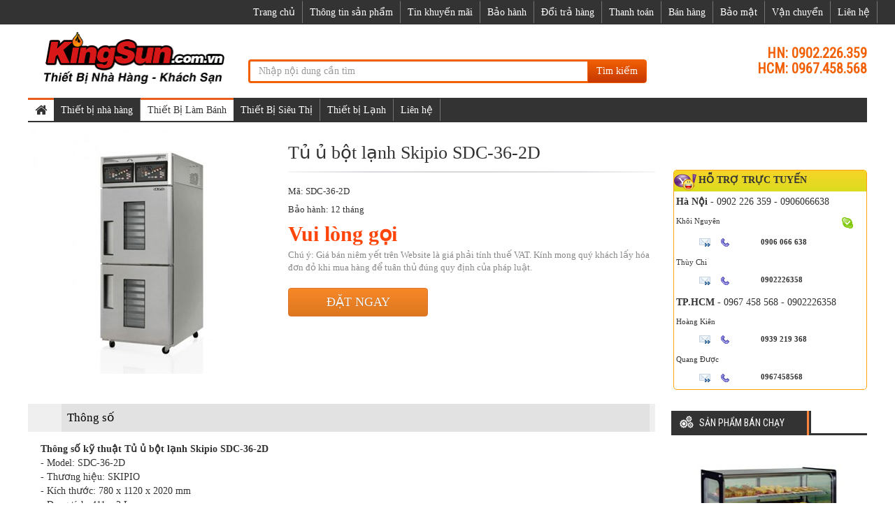

--- FILE ---
content_type: text/html; charset=utf-8
request_url: https://www.kingsun.com.vn/tu-u-bot-lanh-skipio-sdc362d-p27253.html
body_size: 8263
content:
<!DOCTYPE html><html class="no-js" lang="vi" xmlns="http://www.w3.org/1999/xhtml" xmlns:og="http://ogp.me/ns#" xmlns:fb="http://www.facebook.com/2008/fbml" itemscope="itemscope"><head><meta http-equiv="Content-Type" content="text/html; charset=utf-8" /><meta http-equiv="Content-Script-Type" content="text/javascript" /><meta id="ctl00_keywords" name="keywords" content="Tủ ủ bột lạnh Skipio SDC-36-2D" /><meta id="ctl00_description" name="description" content="Tủ ủ bột lạnh Skipio SDC-36-2D" /><title>
	Tủ ủ bột lạnh Skipio SDC-36-2D | Phân phối máy thực phẩm, thiết bị làm bánh, tủ đông, tủ mát, thiết bị nhà hàng, khách sạn
</title><meta http-equiv="content-language" content="vi" /><meta name="viewport" content="user-scalable=no, initial-scale=1.0, maximum-scale=1.0, width=device-width" /><link rel="shortcut icon" href="/favicon.ico" type="image/x-icon" /><meta property="fb:app_id" content="303318217104670" /><meta property="fb:pages" content="237771446929567" /><script type="application/ld+json">{"@context": "http://schema.org/","@type": "Product","name": "Tủ ủ bột lạnh Skipio SDC-36-2D","image": "http://static.kingsun.com.vn/Uploaded/2024_05_21/Skipio__SDC__36__2D.jpg","description": "Tủ ủ bột lạnh Skipio SDC-36-2D","mpn": "100","aggregateRating": {"@type": "AggregateRating","ratingValue": "7.8",},"address": {"@type": "PostalAddress","streetAddress": "Số 9 Ngõ 219 Trung Kính - Yên Hòa - Cầu Giấy - Hà Nội","addressLocality": "Hà Nội","addressRegion": "VN-HN","postalCode": "100000","addressCountry": "VN"},"geo": {"@type": "GeoCoordinates","latitude": 21.01873319547378,"longitude": 105.7894366439516},"telephone": "+840906066638","offers": {"@type": "Offer","itemCondition": "http://schema.org/UsedCondition","availability": "http://schema.org/InStock","seller": {"@type": "Organization","name": "CHI NHÁNH TẠI HÀ NỘI"}}}</script> <meta property="og:type" content="product" /> <meta property="og:url" content="http://www.kingsun.com.vn/tu-u-bot-lanh-skipio-sdc362d-p27253.html" /><meta property="og:image" content="http://static.kingsun.com.vn/Uploaded/2024_05_21/Skipio__SDC__36__2D.jpg" />
                        <meta property="og:title" content="Tủ ủ bột lạnh Skipio SDC-36-2D" /><meta property="og:description" content="Tủ ủ bột lạnh Skipio SDC-36-2D" /><meta property="article:published_time" content="2024-05-21T17:11:40T+07:00" />
                        <meta property="article:section" content="Tủ kích nở bột" /><link rel="canonical" href="https://www.kingsun.com.vn/tu-u-bot-lanh-skipio-sdc362d-p27253.html" /><link rel="stylesheet" type="text/css" href="https://static.kingsun.com.vn/ks/css/bootstrap.min.css" media="screen" /><link rel="stylesheet" type="text/css" href="https://static.kingsun.com.vn/ks/css/font-awesome.min.css" media="screen" /><link href="https://fonts.googleapis.com/css?family=Roboto+Condensed" rel='stylesheet' type='text/css'><link rel="stylesheet" type="text/css" href="https://static.kingsun.com.vn/ks/css/animate.min.css" media="screen" /><link rel="stylesheet" type="text/css" href="https://static.kingsun.com.vn/ks/css/flexslider.css" media="screen" /><link rel="stylesheet" type="text/css" href="https://static.kingsun.com.vn/ks/css/style.css?v=1.0.6911.19166" media="screen" /><link rel="stylesheet" type="text/css" href="https://static.kingsun.com.vn/ks/css/jquery.autocomplete.css" media="screen" /><!--[if lt IE 9]><script src="/ks/js/html5shiv.js"></script><script src="/ks/js/respond.min.js"></script><![endif]--><script src="https://static.kingsun.com.vn/ks/js/library.js"></script><script type="text/javascript" src="https://static.kingsun.com.vn/ks/js/jquery.menu-aim.js"></script><script type="text/javascript" src="https://static.kingsun.com.vn/ks/js/ui.js?v=1.0.6911.19166"></script><script>(function(i,s,o,g,r,a,m){i['GoogleAnalyticsObject']=r;i[r]=i[r]||function(){(i[r].q=i[r].q||[]).push(arguments)},i[r].l=1*new Date();a=s.createElement(o),m=s.getElementsByTagName(o)[0];a.async=1;a.src=g;m.parentNode.insertBefore(a,m)})(window,document,'script','//www.google-analytics.com/analytics.js','ga');ga('create', 'UA-74496998-3', 'auto');ga('send', 'pageview');</script><script async src="//pagead2.googlesyndication.com/pagead/js/adsbygoogle.js"></script><script>(adsbygoogle = window.adsbygoogle || []).push({google_ad_client: "ca-pub-6848771561903179",enable_page_level_ads: true});</script></head><body class="home-page"><div id="go-top"><i></i></div><header id="header" itemscope="itemscope" itemtype="http://schema.org/WPHeader"><nav class="navbar navbar-inverse" role="banner"><div class="container"><div class="row"><div class="navbar-header"><button type="button" class="navbar-toggle" data-toggle="collapse" data-target=".navbar-collapse"><span class="sr-only">Toggle navigation</span><span class="icon-bar"></span><span class="icon-bar"></span><span class="icon-bar"></span></button></div><div class="collapse navbar-collapse navbar-right"><ul class="nav navbar-nav"><li class=""><a href="/">Trang chủ</a></li><li><a href="/thong-tin-san-pham-z1.html" rel="nofollow">Thông tin sản phẩm</a></li><li><a href="/tin-khuyen-mai-z2.html" rel="nofollow">Tin khuyến mãi</a></li><li><a href="/bao-hanh-z3.html" rel="nofollow">Bảo hành</a></li><li><a href="/doi-tra-hang-z4.html" rel="nofollow">Đổi trả hàng</a></li><li><a href="/thanh-toan-z5.html" rel="nofollow">Thanh toán</a></li><li><a href="/ban-hang-z9.html" rel="nofollow">Bán hàng</a></li><li><a href="/bao-mat-z10.html" rel="nofollow">Bảo mật</a></li><li><a href="/van-chuyen-z11.html" rel="nofollow">Vận chuyển</a></li><li class=""><a href="/lien-he/" rel="nofollow">Liên hệ</a></li></ul></div></div></div></nav><div class="site-branding"><div class="container"><div class="row"><div class="logo col-md-4 col-lg-3 col-xs-12"><a href="/" title="may xay thit, may thai lat thit, may lam banh, tủ đựng bánh kem"><img src="http://static.kingsun.com.vn/ks/css/img/logo.png" alt="tủ siêu thị, thiết bị nhà hàng" width="280px"></a></div><div class="search-form col-md-5 col-sm-8 col-lg-6 col-xs-12"><div class="input-group"><input type="text" placeholder="Nhập nội dung cần tìm" id="ctlSearch" class="form-control"><span class="input-group-btn"><button class="btn btn-default" type="button" id="search_button" onclick="fSearch(); return false;">Tìm kiếm</button></span></div></div><div class="number-phone col-md-3 col-sm-4 col-lg-3 col-xs-12"><h3><b>HN: 0902.226.359</b></h3><h3><b>HCM: 0967.458.568</b></h3></div></div></div></div></header><div id="menu-banner-content" class="menu-banner-content"><div class="container"><div class="row"><nav class="navbar navbar-inverse" itemscope="itemscope" itemtype="http://schema.org/SiteNavigationElement"><div class="navbar-header"><button type="button" class="navbar-toggle" data-toggle="collapse" data-target=".navbar-collapse"><span class="sr-only">Toggle navigation</span><span class="icon-bar"></span><span class="icon-bar"></span><span class="icon-bar"></span></button></div><div class="collapse navbar-collapse"><ul class="nav navbar-nav"><li class="active"><a href="/"><i class="fa fa-home fa-lg"></i></a></li><li class="dropdown-submenu"><a tabindex="-1" href="/thiet-bi-nha-hang/" title="Thiết bị nhà hàng">Thiết bị nhà hàng</a><ul class="dropdown-menu"><li class="dropdown-submenu"><a href="/tu-nau-com/" title="Tủ nấu cơm">Tủ nấu cơm</a></li><li class="dropdown-submenu"><a href="/may-dun-nuoc-soi/" title="Máy đun nước sôi">Máy đun nước sôi</a></li><li class="dropdown-submenu"><a href="/tu-say-bat/" title="Tủ sấy bát">Tủ sấy bát</a></li><li class="dropdown-submenu"><a href="/noi-nau-pho/" title="Nồi nấu phở">Nồi nấu phở</a></li><li class="dropdown-submenu"><a href="/lo-hap-nuong-da-nang/" title="Lò hấp nướng đa năng">Lò hấp nướng đa năng</a></li></ul></li><li class="dropdown-submenu active"><a tabindex="-1" href="/thiet-bi-lam-banh/" title="Thiết Bị Làm Bánh">Thiết Bị Làm Bánh</a><ul class="dropdown-menu"><li class="dropdown-submenu"><a href="/tu-trung-bay-banh/" title="Tủ trưng bày bánh">Tủ trưng bày bánh</a></li><li class="dropdown-submenu"><a href="/lo-nuong-banh/" title="Lò nướng bánh">Lò nướng bánh</a></li><li class="dropdown-submenu"><a href="/lo-nuong-pizza/" title="Lò nướng Pizza">Lò nướng Pizza</a></li></ul></li><li class="dropdown-submenu"><a tabindex="-1" href="/thiet-bi-sieu-thi/" title="Thiết Bị Siêu Thị">Thiết Bị Siêu Thị</a><ul class="dropdown-menu"><li class="dropdown-submenu"><a href="/tu-trung-bay-sieu-thi/" title="Tủ trưng bày siêu thị">Tủ trưng bày siêu thị</a></li><li class="dropdown-submenu"><a href="/tu-mat-sieu-thi/" title="Tủ mát siêu thị">Tủ mát siêu thị</a></li><li class="dropdown-submenu"><a href="/tu-dong-sieu-thi/" title="Tủ đông siêu thị">Tủ đông siêu thị</a></li><li class="dropdown-submenu"><a href="/tu-sieu-thi-canh-keo/" title="Tủ siêu thị cánh kéo">Tủ siêu thị cánh kéo</a></li><li class="dropdown-submenu"><a href="/tu-tren-mat-duoi-dong/" title="Tủ trên mát dưới đông">Tủ trên mát dưới đông</a></li><li class="dropdown-submenu"><a href="/lan-keo-sieu-thi/" title="Làn kéo siêu thị">Làn kéo siêu thị</a></li><li class="dropdown-submenu"><a href="/gio-xach-sieu-thi/" title="Giỏ xách siêu thị">Giỏ xách siêu thị</a></li><li class="dropdown-submenu"><a href="/xe-day-sieu-thi/" title="Xe đẩy siêu thị">Xe đẩy siêu thị</a></li></ul></li><li class="dropdown-submenu"><a tabindex="-1" href="/thiet-bi-lanh/" title="Thiết bị Lạnh">Thiết bị Lạnh</a><ul class="dropdown-menu"><li class="dropdown-submenu"><a href="/tu-mat/" title="Tủ mát">Tủ mát</a></li><li class="dropdown-submenu"><a href="/tu-dong-kingsun/" title="Tủ đông ">Tủ đông </a></li><li class="dropdown-submenu"><a href="/tu-bao-on-inox/" title="Tủ bảo ôn inox">Tủ bảo ôn inox</a></li><li class="dropdown-submenu"><a href="/ban-lanh/" title="Bàn lạnh">Bàn lạnh</a></li><li class="dropdown-submenu"><a href="/tu-sieu-thi/" title="Tủ siêu thị">Tủ siêu thị</a></li><li class="dropdown-submenu"><a href="/may-lam-da/" title="Máy làm đá">Máy làm đá</a></li><li class="dropdown-submenu"><a href="/thiet-bi-lam-kem/" title="Thiết bị làm kem">Thiết bị làm kem</a></li><li class="dropdown-submenu"><a href="/tu-dao/" title="Tủ đảo">Tủ đảo</a></li></ul></li><li class=""><a href="/lien-he/" rel="nofollow">Liên hệ</a></li></ul></div></nav></div></div></div><section id="product-content"><div class="container"><div class="row"><script>$(function () { $('.product-article').matchHeight(); $('.cd-secondary-dropdown > .has-children').matchHeight(); })</script><div class="product-info clearfix" data-id="27253"><div class="product-info-top clearfix"><div class="product-info-top-left"><div class="module-product-img-gallery" style="text-align: center;"><a rel="productphoto" href="http://static.kingsun.com.vn/Uploaded/2024_05_21/Skipio__SDC__36__2D.jpg"><img style="max-width: 350px;" src="http://static.kingsun.com.vn/w350/Uploaded/2024_05_21/Skipio__SDC__36__2D.jpg" alt="Tủ ủ bột lạnh Skipio SDC-36-2D" /></a></div></div><div class="product-info-top-right"><div class="product-main-info"><h1 class="product-detail-title">Tủ ủ bột lạnh Skipio SDC-36-2D</h1></div><div class="clearfix"><div class="product-shop-info pull-right"><div class="box_support"><div class="head"><span class="fyahoo">Hỗ trợ trực tuyến</span></div><div class="support_content"><div class="online-category"><b>Hà Nội</b> - 0902 226 359 - 0906066638</div><div class="online-list"><div class="divRows1"><p class="divCols1">Khôi Nguyên</p><p class="divCols2"></p><p class="divCols3">&nbsp;&nbsp;<a href="skype:thuynv1020?chat" title="chat qua skype"><img alt="chat qua skype" src="http://static.mayruaxe.vn/content/images/skype.gif"></a></p></div><div class="divRows2"><p class="divCols1"><a rel="nofollow" href="/cdn-cgi/l/email-protection#fb"><img src="http://static.kingsun.com.vn/ks/css/img/icon-email.gif" alt="icon email"></a>&nbsp;<img src="http://static.kingsun.com.vn/ks/css/img/icon-tel.gif" alt="icon tel"></p><p class="divCols2">0906 066 638</p></div></div><div class="online-list"><div class="divRows1"><p class="divCols1">Thùy Chi</p><p class="divCols2"></p><p class="divCols3">&nbsp;&nbsp;</p></div><div class="divRows2"><p class="divCols1"><a rel="nofollow" href="/cdn-cgi/l/email-protection#e6"><img src="http://static.kingsun.com.vn/ks/css/img/icon-email.gif" alt="icon email"></a>&nbsp;<img src="http://static.kingsun.com.vn/ks/css/img/icon-tel.gif" alt="icon tel"></p><p class="divCols2">0902226358</p></div></div><div class="online-category"><b>TP.HCM</b> - 0967 458 568 - 0902226358</div><div class="online-list"><div class="divRows1"><p class="divCols1">Hoàng Kiên</p><p class="divCols2"></p><p class="divCols3">&nbsp;&nbsp;</p></div><div class="divRows2"><p class="divCols1"><a rel="nofollow" href="/cdn-cgi/l/email-protection#68"><img src="http://static.kingsun.com.vn/ks/css/img/icon-email.gif" alt="icon email"></a>&nbsp;<img src="http://static.kingsun.com.vn/ks/css/img/icon-tel.gif" alt="icon tel"></p><p class="divCols2">0939 219 368</p></div></div><div class="online-list"><div class="divRows1"><p class="divCols1">Quang Được</p><p class="divCols2"></p><p class="divCols3">&nbsp;&nbsp;</p></div><div class="divRows2"><p class="divCols1"><a rel="nofollow" href="/cdn-cgi/l/email-protection#c9a7aebcb0aca7adbca6aa89bfa0a7a8aaa6a4a4e7bfa7"><img src="http://static.kingsun.com.vn/ks/css/img/icon-email.gif" alt="icon email"></a>&nbsp;<img src="http://static.kingsun.com.vn/ks/css/img/icon-tel.gif" alt="icon tel"></p><p class="divCols2"> 0967458568</p></div></div></div> </div></div><div class="module-product-main-info pull-left fade-line-divide-before"><div class="desc-main-attr-select fade-line-divide-before"><div class="product_code"><h2>Mã: SDC-36-2D</h2></div><div class="product_warranty">Bảo hành: 12 tháng</div><div class="product-price-info clearfix"><div class="pull-left product-price-info-left clearfix"><span class="product-price price">0</span></div></div><div class="delivery-duration-info"><span class="fading-text">Chú ý: Giá bán niêm yết trên Website là giá phải tính thuế VAT. Kính mong quý khách lấy hóa đơn đỏ khi mua hàng để tuân thủ đúng quy định của pháp luật.</span></div><div class="buy-info"><a class="buy-button" href="/lien-he/" title="Tủ ủ bột lạnh Skipio SDC-36-2D">Đặt ngay</a></div></div></div></div></div></div><div class="clearfix"><div class="pull-right hidden-tablet hidden-xs "><div class="product-feature" style="width: 280px"><div class="product-type-area"><div class="title-product-area "><h3 class="title-content-product"><a class="title" href="/tu-u-bot-lanh-skipio-sdc362d-p27253.html">Sản phẩm Bán chạy</a></h3></div><div class="right-body-product" style="width: 100% !important"><article class="product-article" style="width: 100% !important;border-left: none !important; border-right: none !important"><div class="article-info"><span class="price-product price">47044800</span><a href="/tu-trung-bay-banh-kem-p677.html"><img alt="Tủ trưng bày bánh kem" src="http://static.kingsun.com.vn/w229/Uploaded/2015_11_21/ksfa530v_435_1.jpg" /></a><h2 class="details-product"><a href="/tu-trung-bay-banh-kem-p677.html" title="Tủ trưng bày bánh kem">Tủ trưng bày bánh kem</a> </h2></div></article><article class="product-article" style="width: 100% !important;border-left: none !important; border-right: none !important"><div class="article-info"><span class="price-product price">74273200</span><a href="/tu-trung-bay-banh-kem-tsg2b4707-p700.html"><img alt="Tủ trưng bày bánh kem TSG2-B4-707:" src="http://static.kingsun.com.vn/w229/Uploaded/2015_11_21/tu20trung20bay20banh200121_739_1.jpg" /></a><h2 class="details-product"><a href="/tu-trung-bay-banh-kem-tsg2b4707-p700.html" title="Tủ trưng bày bánh kem TSG2-B4-707:">Tủ trưng bày bánh kem TSG2-B4-707:</a> </h2></div></article><article class="product-article" style="width: 100% !important;border-left: none !important; border-right: none !important"><div class="article-info"><span class="price-product price">32373000</span><a href="/tu-trung-bay-banh-kem-ksh450-p725.html"><img alt="Tủ trưng bày bánh kem KS-H450" src="http://static.kingsun.com.vn/w229/Uploaded/2015_11_21/ksh430_889_1.jpg" /></a><h2 class="details-product"><a href="/tu-trung-bay-banh-kem-ksh450-p725.html" title="Tủ trưng bày bánh kem KS-H450">Tủ trưng bày bánh kem KS-H450</a> </h2></div></article></div></div></div></div><div class="product-description pull-left"><div class="product-tab product-tab-detail" id="product-tabs"><div class="product-tab-detail-tab-bonus"></div><ul class="tab-list product-tab-detail-tab" style="position: inherit; width: auto; top: 0px; margin-top: 0px; z-index: 10;"><li class="tskt-tab "><a onclick="return scrollToTab('tabs-params',this);" href="javascript:void(0)" class="active">Thông số</a></li></ul><div class="product-content-tab product-option-detail" id="tabs-params"><div class="parameter-product"><div class="parameter-product-content"><p><strong>Thông số kỹ thuật Tủ ủ bột lạnh Skipio SDC-36-2D</strong><br />
- Model:&nbsp;SDC-36-2D<br />
- Thương hiệu: SKIPIO<br />
- Kích thước: 780 x 1120 x 2020 mm<br />
- Dung tích: 411 x 2 L<br />
- Nhiệt độ bên trong: -10℃ ~ 45℃<br />
- Độ ẩm bên trong: 30% ~ 90%<br />
- Chất làm lạnh: R-134a<br />
- Loại cách nhiệt:&nbsp;Polyurethane / Cyclopentane + CFC Free<br />
- Ampe: 3.8A<br />
- Điện áp: 220V/50Hz/1Ph<br />
- Công suất: 848W<br />
- Trọng lượng: 250Kg<br />
- Cửa: 2<br />
- Khay: 36 Khay (18x2)<br />
<img src="http://static.kingsun.com.vn/w860/Uploaded/2024_05_21/skipio2020sdc20203620202d_XEXZ.jpg" alt="tu u bot lanh skipio sdc-36-2d hinh 0" title="tủ ủ bột lạnh skipio sdc-36-2d hình 0"/></p><div class="tags"><a href="/tag/tu-u-bot-lanh-skipio-sdc-36-2d.html">Tủ ủ bột lạnh Skipio SDC-36-2D</a></div></div></div></div></div></div></div></div><div class="product-type-area"><div class="title-product-area"><h3 class="title-content-product"><a class="title" href="/tu-kich-no-bot/">Sản phẩm khác</a></h3></div><div class="body-product-area"><article class="product-article" style="width: 20%"><div class="article-info"><span class="price-product price">9500000</span><a href="/tu-kich-no-bot-12-khay-p652.html"><img alt="Tủ kích nở bột 12 khay" src="http://static.kingsun.com.vn/w229/Uploaded/2015_11_21/ksfj12_856_1.jpg" /></a><h2 class="details-product"><a href="/tu-kich-no-bot/?b=0" title="" rel="nofollow"><strong></strong> </a><a href="/tu-kich-no-bot-12-khay-p652.html" title="Tủ kích nở bột 12 khay">Tủ kích nở bột 12 khay</a></h2></div></article><article class="product-article" style="width: 20%"><div class="article-info"><span class="price-product price">10500000</span><a href="/tu-kich-no-bot-15-khay-p653.html"><img alt="Tủ kích nở bột 15 khay" src="http://static.kingsun.com.vn/w229/Uploaded/2015_11_21/ksfj12_843_1.jpg" /></a><h2 class="details-product"><a href="/tu-kich-no-bot/?b=0" title="" rel="nofollow"><strong></strong> </a><a href="/tu-kich-no-bot-15-khay-p653.html" title="Tủ kích nở bột 15 khay">Tủ kích nở bột 15 khay</a></h2></div></article><article class="product-article" style="width: 20%"><div class="article-info"><span class="price-product price">15000000</span><a href="/tu-kich-no-bot-24-khay-p654.html"><img alt="Tủ kích nở bột 24 khay" src="http://static.kingsun.com.vn/w229/Uploaded/2015_11_21/ksfj24_798_1.jpg" /></a><h2 class="details-product"><a href="/tu-kich-no-bot/?b=0" title="" rel="nofollow"><strong></strong> </a><a href="/tu-kich-no-bot-24-khay-p654.html" title="Tủ kích nở bột 24 khay">Tủ kích nở bột 24 khay</a></h2></div></article><article class="product-article" style="width: 20%"><div class="article-info"><span class="price-product price">17000000</span><a href="/tu-kich-no-bot-30-khay-p655.html"><img alt="Tủ kích nở bột 30 khay" src="http://static.kingsun.com.vn/w229/Uploaded/2015_11_21/ksfj24_531_1.jpg" /></a><h2 class="details-product"><a href="/tu-kich-no-bot/?b=0" title="" rel="nofollow"><strong></strong> </a><a href="/tu-kich-no-bot-30-khay-p655.html" title="Tủ kích nở bột 30 khay">Tủ kích nở bột 30 khay</a></h2></div></article><article class="product-article" style="width: 20%"><div class="article-info"><span class="price-product price">40000000</span><a href="/tu-kich-no-bot-sm32s-p637.html"><img alt="Tủ kích nở bột SM-32S" src="http://static.kingsun.com.vn/w229/Uploaded/2015_11_21/122_824_1.jpg" /></a><h2 class="details-product"><a href="/tu-kich-no-bot/?b=0" title="" rel="nofollow"><strong></strong> </a><a href="/tu-kich-no-bot-sm32s-p637.html" title="Tủ kích nở bột SM-32S">Tủ kích nở bột SM-32S</a></h2></div></article><article class="product-article" style="width: 20%"><div class="article-info"><span class="price-product price">47040000</span><a href="/tu-kich-no-bot-sm40sp-p635.html"><img alt="Tủ kích nở bột SM-40SP" src="http://static.kingsun.com.vn/w229/Uploaded/2015_11_21/222_806_1.jpg" /></a><h2 class="details-product"><a href="/tu-kich-no-bot/?b=0" title="" rel="nofollow"><strong></strong> </a><a href="/tu-kich-no-bot-sm40sp-p635.html" title="Tủ kích nở bột SM-40SP">Tủ kích nở bột SM-40SP</a></h2></div></article><article class="product-article" style="width: 20%"><div class="article-info"><span class="price-product price">103488000</span><a href="/tu-kich-no-bot-st2r2-p634.html"><img alt="Tủ kích nở bột ST-2R2" src="http://static.kingsun.com.vn/w229/Uploaded/2015_11_21/315_220_1.jpg" /></a><h2 class="details-product"><a href="/tu-kich-no-bot/?b=0" title="" rel="nofollow"><strong></strong> </a><a href="/tu-kich-no-bot-st2r2-p634.html" title="Tủ kích nở bột ST-2R2">Tủ kích nở bột ST-2R2</a></h2></div></article><article class="product-article" style="width: 20%"><div class="article-info"><span class="price-product price">124656000</span><a href="/tu-kich-no-bot-dc36s-p633.html"><img alt="Tủ kích nở bột DC-36S" src="http://static.kingsun.com.vn/w229/Uploaded/2015_11_21/412_743_1.jpg" /></a><h2 class="details-product"><a href="/tu-kich-no-bot/?b=0" title="" rel="nofollow"><strong></strong> </a><a href="/tu-kich-no-bot-dc36s-p633.html" title="Tủ kích nở bột DC-36S">Tủ kích nở bột DC-36S</a></h2></div></article><article class="product-article" style="width: 20%"><div class="article-info"><span class="price-product price">0</span><a href="/tu-kich-no-bot-ksmth-p636.html"><img alt="Tủ kích nở bột KS-MTH" src="http://static.kingsun.com.vn/w229/Uploaded/2015_11_21/mth_391_1.JPG" /></a><h2 class="details-product"><a href="/tu-kich-no-bot/?b=0" title="" rel="nofollow"><strong></strong> </a><a href="/tu-kich-no-bot-ksmth-p636.html" title="Tủ kích nở bột KS-MTH">Tủ kích nở bột KS-MTH</a></h2></div></article><article class="product-article" style="width: 20%"><div class="article-info"><span class="price-product price">0</span><a href="/tu-u-bot-p629.html"><img alt="Tủ ủ bột" src="http://static.kingsun.com.vn/w229/Uploaded/2015_11_21/fx10b_896_1.jpg" /></a><h2 class="details-product"><a href="/tu-kich-no-bot/?b=0" title="" rel="nofollow"><strong></strong> </a><a href="/tu-u-bot-p629.html" title="Tủ ủ bột">Tủ ủ bột</a></h2></div></article><article class="product-article" style="width: 20%"><div class="article-info"><span class="price-product price">0</span><a href="/tu-kich-no-bot-cao-cap-ksev32-p630.html"><img alt="Tủ kích nở bột cao cấp KS-EV32" src="http://static.kingsun.com.vn/w229/Uploaded/2015_11_21/es32_242_1.jpg" /></a><h2 class="details-product"><a href="/tu-kich-no-bot/?b=0" title="" rel="nofollow"><strong></strong> </a><a href="/tu-kich-no-bot-cao-cap-ksev32-p630.html" title="Tủ kích nở bột cao cấp KS-EV32">Tủ kích nở bột cao cấp KS-EV32</a></h2></div></article><article class="product-article" style="width: 20%"><div class="article-info"><span class="price-product price">0</span><a href="/tu-kich-no-bot-cao-cap-ksev28-p631.html"><img alt="Tủ kích nở bột cao cấp KS-EV28" src="http://static.kingsun.com.vn/w229/Uploaded/2015_11_21/es28_870_1.jpg" /></a><h2 class="details-product"><a href="/tu-kich-no-bot/?b=0" title="" rel="nofollow"><strong></strong> </a><a href="/tu-kich-no-bot-cao-cap-ksev28-p631.html" title="Tủ kích nở bột cao cấp KS-EV28">Tủ kích nở bột cao cấp KS-EV28</a></h2></div></article><article class="product-article" style="width: 20%"><div class="article-info"><span class="price-product price">0</span><a href="/tu-kich-no-bot-cao-cap-ksev16-p632.html"><img alt=" Tủ kích nở bột cao cấp KS-EV16" src="http://static.kingsun.com.vn/w229/Uploaded/2015_11_21/ev16_952_1.jpg" /></a><h2 class="details-product"><a href="/tu-kich-no-bot/?b=0" title="" rel="nofollow"><strong></strong> </a><a href="/tu-kich-no-bot-cao-cap-ksev16-p632.html" title=" Tủ kích nở bột cao cấp KS-EV16"> Tủ kích nở bột cao cấp KS-EV16</a></h2></div></article><article class="product-article" style="width: 20%"><div class="article-info"><span class="price-product price">0</span><a href="/tu-u-bot-mini-p638.html"><img alt="Tủ ủ bột mini" src="http://static.kingsun.com.vn/w229/Uploaded/2015_11_21/fx10s_455_1.jpg" /></a><h2 class="details-product"><a href="/tu-kich-no-bot/?b=0" title="" rel="nofollow"><strong></strong> </a><a href="/tu-u-bot-mini-p638.html" title="Tủ ủ bột mini">Tủ ủ bột mini</a></h2></div></article><article class="product-article" style="width: 20%"><div class="article-info"><span class="price-product price">0</span><a href="/tu-kich-no-bot-kieu-cuon-256-khay-p639.html"><img alt="Tủ kích nở bột kiểu cuốn 256 khay" src="http://static.kingsun.com.vn/w229/Uploaded/2015_11_21/nff832s_888_1.jpg" /></a><h2 class="details-product"><a href="/tu-kich-no-bot/?b=0" title="" rel="nofollow"><strong></strong> </a><a href="/tu-kich-no-bot-kieu-cuon-256-khay-p639.html" title="Tủ kích nở bột kiểu cuốn 256 khay">Tủ kích nở bột kiểu cuốn 256 khay</a></h2></div></article><article class="product-article" style="width: 20%"><div class="article-info"><span class="price-product price">0</span><a href="/tu-u-bot-cuon-128-khay-p640.html"><img alt="Tủ ủ bột cuộn 128 khay" src="http://static.kingsun.com.vn/w229/Uploaded/2015_11_21/nff432s_680_1.jpg" /></a><h2 class="details-product"><a href="/tu-kich-no-bot/?b=0" title="" rel="nofollow"><strong></strong> </a><a href="/tu-u-bot-cuon-128-khay-p640.html" title="Tủ ủ bột cuộn 128 khay">Tủ ủ bột cuộn 128 khay</a></h2></div></article><article class="product-article" style="width: 20%"><div class="article-info"><span class="price-product price">0</span><a href="/tu-kich-no-bot-cuon-64-khay-p641.html"><img alt="Tủ kích nở bột cuộn 64 khay" src="http://static.kingsun.com.vn/w229/Uploaded/2015_11_21/nff232s_754_1.jpg" /></a><h2 class="details-product"><a href="/tu-kich-no-bot/?b=0" title="" rel="nofollow"><strong></strong> </a><a href="/tu-kich-no-bot-cuon-64-khay-p641.html" title="Tủ kích nở bột cuộn 64 khay">Tủ kích nở bột cuộn 64 khay</a></h2></div></article><article class="product-article" style="width: 20%"><div class="article-info"><span class="price-product price">0</span><a href="/tu-kich-no-bot-kieu-cuon-64-khay-p642.html"><img alt="Tủ kích nở bột kiểu cuộn 64 khay" src="http://static.kingsun.com.vn/w229/Uploaded/2015_11_21/nff232sc_187_1.jpg" /></a><h2 class="details-product"><a href="/tu-kich-no-bot/?b=0" title="" rel="nofollow"><strong></strong> </a><a href="/tu-kich-no-bot-kieu-cuon-64-khay-p642.html" title="Tủ kích nở bột kiểu cuộn 64 khay">Tủ kích nở bột kiểu cuộn 64 khay</a></h2></div></article><article class="product-article" style="width: 20%"><div class="article-info"><span class="price-product price">0</span><a href="/tu-u-bot-32-khay-p643.html"><img alt="Tủ ủ bột 32 khay" src="http://static.kingsun.com.vn/w229/Uploaded/2015_11_21/nff32sc_337_1.jpg" /></a><h2 class="details-product"><a href="/tu-kich-no-bot/?b=0" title="" rel="nofollow"><strong></strong> </a><a href="/tu-u-bot-32-khay-p643.html" title="Tủ ủ bột 32 khay">Tủ ủ bột 32 khay</a></h2></div></article><article class="product-article" style="width: 20%"><div class="article-info"><span class="price-product price">0</span><a href="/tu-kich-no-bot-16sc-p644.html"><img alt="Tủ kích nở bột 16SC" src="http://static.kingsun.com.vn/w229/Uploaded/2015_11_21/nff16sc20_129_1.jpg" /></a><h2 class="details-product"><a href="/tu-kich-no-bot/?b=0" title="" rel="nofollow"><strong></strong> </a><a href="/tu-kich-no-bot-16sc-p644.html" title="Tủ kích nở bột 16SC">Tủ kích nở bột 16SC</a></h2></div></article><article class="product-article" style="width: 20%"><div class="article-info"><span class="price-product price">0</span><a href="/tu-kich-no-bot-cao-cap-32-khay-p645.html"><img alt="Tủ kích nở bột cao cấp 32 khay" src="http://static.kingsun.com.vn/w229/Uploaded/2015_11_21/nff32ps_920_1.JPG" /></a><h2 class="details-product"><a href="/tu-kich-no-bot/?b=0" title="" rel="nofollow"><strong></strong> </a><a href="/tu-kich-no-bot-cao-cap-32-khay-p645.html" title="Tủ kích nở bột cao cấp 32 khay">Tủ kích nở bột cao cấp 32 khay</a></h2></div></article><article class="product-article" style="width: 20%"><div class="article-info"><span class="price-product price">0</span><a href="/tu-u-bot-cao-cap-16-khay-p646.html"><img alt="Tủ ủ bột cao cấp 16 khay" src="http://static.kingsun.com.vn/w229/Uploaded/2015_11_21/nff16ps_189_1.JPG" /></a><h2 class="details-product"><a href="/tu-kich-no-bot/?b=0" title="" rel="nofollow"><strong></strong> </a><a href="/tu-u-bot-cao-cap-16-khay-p646.html" title="Tủ ủ bột cao cấp 16 khay">Tủ ủ bột cao cấp 16 khay</a></h2></div></article><article class="product-article" style="width: 20%"><div class="article-info"><span class="price-product price">0</span><a href="/tu-u-bot-chat-luong-30-khay-p647.html"><img alt="Tủ ủ bột chất lượng 30 khay" src="http://static.kingsun.com.vn/w229/Uploaded/2015_11_21/fx30s_981_1.JPG" /></a><h2 class="details-product"><a href="/tu-kich-no-bot/?b=0" title="" rel="nofollow"><strong></strong> </a><a href="/tu-u-bot-chat-luong-30-khay-p647.html" title="Tủ ủ bột chất lượng 30 khay">Tủ ủ bột chất lượng 30 khay</a></h2></div></article><article class="product-article" style="width: 20%"><div class="article-info"><span class="price-product price">0</span><a href="/tu-u-bot-15-khay-p648.html"><img alt="Tủ ủ bột 15 khay" src="http://static.kingsun.com.vn/w229/Uploaded/2015_11_21/fx15s_627_1.JPG" /></a><h2 class="details-product"><a href="/tu-kich-no-bot/?b=0" title="" rel="nofollow"><strong></strong> </a><a href="/tu-u-bot-15-khay-p648.html" title="Tủ ủ bột 15 khay">Tủ ủ bột 15 khay</a></h2></div></article><article class="product-article" style="width: 20%"><div class="article-info"><span class="price-product price">0</span><a href="/tu-kich-no-bot-28-khay-p649.html"><img alt="Tủ kích nở bột 28 khay" src="http://static.kingsun.com.vn/w229/Uploaded/2015_11_21/fx28b_613_1.JPG" /></a><h2 class="details-product"><a href="/tu-kich-no-bot/?b=0" title="" rel="nofollow"><strong></strong> </a><a href="/tu-kich-no-bot-28-khay-p649.html" title="Tủ kích nở bột 28 khay">Tủ kích nở bột 28 khay</a></h2></div></article><article class="product-article" style="width: 20%"><div class="article-info"><span class="price-product price">0</span><a href="/tu-kich-no-bot-22-khay-p650.html"><img alt="Tủ kích nở bột 22 khay" src="http://static.kingsun.com.vn/w229/Uploaded/2015_11_21/fx22b_46_1.JPG" /></a><h2 class="details-product"><a href="/tu-kich-no-bot/?b=0" title="" rel="nofollow"><strong></strong> </a><a href="/tu-kich-no-bot-22-khay-p650.html" title="Tủ kích nở bột 22 khay">Tủ kích nở bột 22 khay</a></h2></div></article><article class="product-article" style="width: 20%"><div class="article-info"><span class="price-product price">0</span><a href="/tu-kich-no-bot-11-khay-p651.html"><img alt="Tủ kích nở bột 11 khay" src="http://static.kingsun.com.vn/w229/Uploaded/2015_11_21/fx11b_838_1.JPG" /></a><h2 class="details-product"><a href="/tu-kich-no-bot/?b=0" title="" rel="nofollow"><strong></strong> </a><a href="/tu-kich-no-bot-11-khay-p651.html" title="Tủ kích nở bột 11 khay">Tủ kích nở bột 11 khay</a></h2></div></article><article class="product-article" style="width: 20%"><div class="article-info"><span class="price-product price">0</span><a href="/tu-kich-no-bot-24-khay-okasu-oka24-p8968.html"><img alt="Tủ kích nở bột 24 khay OKASU OKA-24" src="http://static.kingsun.com.vn/w229/Uploaded/2018_11_19/kisch_nowr_boojt.jpg" /></a><h2 class="details-product"><a href="/tu-kich-no-bot/?b=" title="" rel="nofollow"><strong></strong> </a><a href="/tu-kich-no-bot-24-khay-okasu-oka24-p8968.html" title="Tủ kích nở bột 24 khay OKASU OKA-24">Tủ kích nở bột 24 khay OKASU OKA-24</a></h2></div></article><article class="product-article" style="width: 20%"><div class="article-info"><span class="price-product price">0</span><a href="/tu-kich-no-bot-15-khay-okasu-oka15-p8969.html"><img alt="Tủ kích nở bột 15 khay OKASU OKA-15" src="http://static.kingsun.com.vn/w229/Uploaded/2018_11_19/12k_18112018_1.jpg" /></a><h2 class="details-product"><a href="/tu-kich-no-bot/?b=" title="" rel="nofollow"><strong></strong> </a><a href="/tu-kich-no-bot-15-khay-okasu-oka15-p8969.html" title="Tủ kích nở bột 15 khay OKASU OKA-15">Tủ kích nở bột 15 khay OKASU OKA-15</a></h2></div></article><article class="product-article" style="width: 20%"><div class="article-info"><span class="price-product price">0</span><a href="/tu-kich-no-bot-12-khay-okasu-oka12-p8970.html"><img alt="Tủ kích nở bột 12 khay OKASU OKA-12" src="http://static.kingsun.com.vn/w229/Uploaded/2018_11_19/12k181120181_CYAX.jpg" /></a><h2 class="details-product"><a href="/tu-kich-no-bot/?b=" title="" rel="nofollow"><strong></strong> </a><a href="/tu-kich-no-bot-12-khay-okasu-oka12-p8970.html" title="Tủ kích nở bột 12 khay OKASU OKA-12">Tủ kích nở bột 12 khay OKASU OKA-12</a></h2></div></article><article class="product-article" style="width: 20%"><div class="article-info"><span class="price-product price">0</span><a href="/tu-kich-no-bot-okasu-oka36s-p8971.html"><img alt="Tủ kích nở bột OKASU OKA-36S" src="http://static.kingsun.com.vn/w229/Uploaded/2018_11_19/tukichnobotNFF16SC.jpg" /></a><h2 class="details-product"><a href="/tu-kich-no-bot/?b=" title="" rel="nofollow"><strong></strong> </a><a href="/tu-kich-no-bot-okasu-oka36s-p8971.html" title="Tủ kích nở bột OKASU OKA-36S">Tủ kích nở bột OKASU OKA-36S</a></h2></div></article><article class="product-article" style="width: 20%"><div class="article-info"><span class="price-product price">0</span><a href="/tu-kich-no-bot-cao-cap-okasu-okaev16-p8972.html"><img alt="Tủ kích nở bột cao cấp OKASU OKA-EV16" src="http://static.kingsun.com.vn/w229/Uploaded/2018_11_19/aju1406170430_18112018.jpg" /></a><h2 class="details-product"><a href="/tu-kich-no-bot/?b=" title="" rel="nofollow"><strong></strong> </a><a href="/tu-kich-no-bot-cao-cap-okasu-okaev16-p8972.html" title="Tủ kích nở bột cao cấp OKASU OKA-EV16">Tủ kích nở bột cao cấp OKASU OKA-EV16</a></h2></div></article></div></div><script data-cfasync="false" src="/cdn-cgi/scripts/5c5dd728/cloudflare-static/email-decode.min.js"></script><script type="text/javascript"> $(function () {$('body').append($('<img>', { 'width': 1,'height': 1,'src': 'http://www.kingsun.com.vn/Utils/Counter.aspx?key=product&id=27253&rand=' + Math.random()}).css({'position':'absolute','display':'none'}))});</script><script type="text/javascript"> $(function () {$('body').append($('<img>', { 'width': 1,'height': 1,'src': 'http://www.kingsun.com.vn/Utils/Counter.aspx?key=productpage&rand=' + Math.random()}).css({'position':'absolute','display':'none'}))});</script></div></div></section><section id="bottom"><div class="container"><div class="row"><div class="widget-bottom hidden-xs"><div class="commitment-bottom"><h1>Cam kết</h1><div class="commit-box"><div class="icon-checking"></div><div class="content-checking"><p>Sản phẩm, hàng hóa chính hãng đa dạng phong phú</p></div></div><div class="commit-box"><div class="icon-checking"></div><div class="content-checking"><p>Luôn luôn giá rẻ &amp; khuyến mại không ngừng</p></div></div><div class="commit-box"><div class="icon-checking"></div><div class="content-checking"><p>Dịch vụ chăm sóc khách hàng uy tín</p></div></div></div></div><div class="widget-bottom menu-bottom hidden-xs"><h4 class="wid-title-bottom">Hỗ trợ khách hàng</h4><ul><li><a href="/gioi-thieu-z8.html" rel="nofollow">Giới thiệu</a></li><li><a href="/bao-hanh-z3.html" rel="nofollow">Bảo hành</a></li><li><a href="/doi-tra-hang-z4.html" rel="nofollow">Đổi trả hàng</a></li><li><a href="/thanh-toan-z5.html" rel="nofollow">Thanh toán</a></li><li><a href="/bao-mat-z10.html" rel="nofollow">Bảo mật</a></li><li><a href="/van-chuyen-z11.html" rel="nofollow">Vận chuyển</a></li></ul></div><div class="widget-bottom menu-bottom hidden-xs"><h4 class="wid-title-bottom">Thông tin công ty</h4><ul><li><a href="/gioi-thieu-z8.html" rel="nofollow">Giới thiệu</a></li><li><a href="/bao-hanh-z3.html" rel="nofollow">Bảo hành</a></li><li><a href="/doi-tra-hang-z4.html" rel="nofollow">Đổi trả hàng</a></li><li><a href="/thanh-toan-z5.html" rel="nofollow">Thanh toán</a></li><li><a href="/bao-mat-z10.html" rel="nofollow">Bảo mật</a></li><li><a href="/van-chuyen-z11.html" rel="nofollow">Vận chuyển</a></li><li><a href="/lien-he/" rel="nofollow">Liên hệ</a></li></ul></div><div class="widget-bottom"><h4 class="wid-title-bottom">Tổng đài trợ giúp</h4><div class="help-content"><div class="number-help"><h3><b>0906 066 638</b></h3><h3><b>0967 458 568</b></h3></div>Điền email để nhận các thông tin khuyến mại mới nhất từ <a href="/">kingsun.com.vn</a><div class="registered-mail input-group hidden-xs"><div class="icon-mail input-group-addon"><i class="fa fa-envelope"></i></div><input type="text" class="form-control" id="txtEmailNewLetter" placeholder="Email của bạn..."><span class="input-group-btn"><button class="btn btn-default" type="button" id="btnNewsLetter">Đăng ký</button></span></div></div></div></div></div></section><footer id="footer"><div class="container"><style>.address-position .info {font-size: 13px;line-height: 1.7em;font-weight: 500}</style><div class="row footer-address"><div class="col-sm-6 col-xs-12"><div class="address-position"><p class="info"><span>CÔNG TY CỔ PHẦN CÔNG NGHỆ VINACOMM - TRỤ SỞ I</span><br>Địa chỉ: <b>Số 30, Đường Phúc Diễn, Phường Phúc Diễn, Quận Bắc Từ Liêm, TP Hà Nội.</b><br>Điện thoai / Wechat / Zalo / Viber: 0902 226 359 - 0906 066 638<br>Website: <a href="/" title="may xay thit, may thai lat thit, may lam banh, tu dong, bep a, bep au">http://www.kingsun.com.vn </a>- Email: <a href="/cdn-cgi/l/email-protection#761d1f18110503181c051536111b171f1a5815191b" rel="nofollow"><span class="__cf_email__" data-cfemail="e08b898e8793958e8a9383a0878d81898cce838f8d">[email&#160;protected]</span></a><br></p></div></div><div class="col-sm-6 col-xs-12"><div class="address-position"><p class="info"><span>CÔNG TY CỔ PHẦN CÔNG NGHỆ VINACOMM - TRỤ SỞ II</span><br>Địa chỉ: <b>Số 62, Ngõ 37, Tổ 3 Bằng Liệt, Quận Hoàng Mai, Hà Nội.</b><br>Điện thoai / Wechat / Zalo / Viber: 0906 066 620 - 0906 066 638<br>Website: <a href="/" title="may lam kem, tu kem, may cua suong, may rua chen">http://www.kingsun.com.vn </a>- Email: <a href="/cdn-cgi/l/email-protection#a7cccec9c0d4d2c9cdd4c4e7c0cac6cecb89c4c8ca" rel="nofollow"><span class="__cf_email__" data-cfemail="7f141611180c0a11150c1c3f18121e1613511c1012">[email&#160;protected]</span></a><br></p></div></div></div><div class="row footer-address"><div class="col-sm-12"><div class="address-position"><p class="info" style="font-size: 12px"><span><b>CHI NHÁNH TẠI TP.HCM</b></span><br>Địa chỉ: <b>Số 150, Đường số 9, Phường Tân Phú, Quận 7, TP.HCM.</b><br>Điện thoai / Wechat / Zalo / Viber: 0967 458 568 - 0939 219 368 - 0906 066 638<br></p></div><a href="http://online.gov.vn/CustomWebsiteDisplay.aspx?DocId=20767" target="_blank"><img src="http://www.vinacomm.vn/css/img/da-thong-bao.png" style="width: 200px; border: 0;"></a></div></div></div></footer><script data-cfasync="false" src="/cdn-cgi/scripts/5c5dd728/cloudflare-static/email-decode.min.js"></script><script type="text/javascript"> $(function () {$('body').append($('<img>', { 'width': 1,'height': 1,'src': 'http://www.kingsun.com.vn/Utils/Counter.aspx?key=allpage&rand=' + Math.random()}).css({'position':'absolute','display':'none'}))});</script><div id="fb-root"></div><script>(function(d, s, id) {var js, fjs = d.getElementsByTagName(s)[0];if (d.getElementById(id)) return;js = d.createElement(s); js.id = id;js.src = 'https://connect.facebook.net/vi_VN/sdk/xfbml.customerchat.js#xfbml=1&version=v2.12&autoLogAppEvents=1';fjs.parentNode.insertBefore(js, fjs);}(document, 'script', 'facebook-jssdk'));</script><div class="fb-customerchat" attribution="setup_tool" page_id="237771446929567" theme_color="#1b5ca8" logged_in_greeting="Tôi có thể giúp gì cho bạn?" logged_out_greeting="Tôi có thể giúp gì cho bạn?"></div><script defer src="https://static.cloudflareinsights.com/beacon.min.js/vcd15cbe7772f49c399c6a5babf22c1241717689176015" integrity="sha512-ZpsOmlRQV6y907TI0dKBHq9Md29nnaEIPlkf84rnaERnq6zvWvPUqr2ft8M1aS28oN72PdrCzSjY4U6VaAw1EQ==" data-cf-beacon='{"version":"2024.11.0","token":"75d91f509da5493a878c4b1af304412b","r":1,"server_timing":{"name":{"cfCacheStatus":true,"cfEdge":true,"cfExtPri":true,"cfL4":true,"cfOrigin":true,"cfSpeedBrain":true},"location_startswith":null}}' crossorigin="anonymous"></script>
</body></html>

--- FILE ---
content_type: text/html; charset=utf-8
request_url: https://www.google.com/recaptcha/api2/aframe
body_size: 265
content:
<!DOCTYPE HTML><html><head><meta http-equiv="content-type" content="text/html; charset=UTF-8"></head><body><script nonce="Llf6mP9sfVCuxu3yl6eS4g">/** Anti-fraud and anti-abuse applications only. See google.com/recaptcha */ try{var clients={'sodar':'https://pagead2.googlesyndication.com/pagead/sodar?'};window.addEventListener("message",function(a){try{if(a.source===window.parent){var b=JSON.parse(a.data);var c=clients[b['id']];if(c){var d=document.createElement('img');d.src=c+b['params']+'&rc='+(localStorage.getItem("rc::a")?sessionStorage.getItem("rc::b"):"");window.document.body.appendChild(d);sessionStorage.setItem("rc::e",parseInt(sessionStorage.getItem("rc::e")||0)+1);localStorage.setItem("rc::h",'1769911536220');}}}catch(b){}});window.parent.postMessage("_grecaptcha_ready", "*");}catch(b){}</script></body></html>